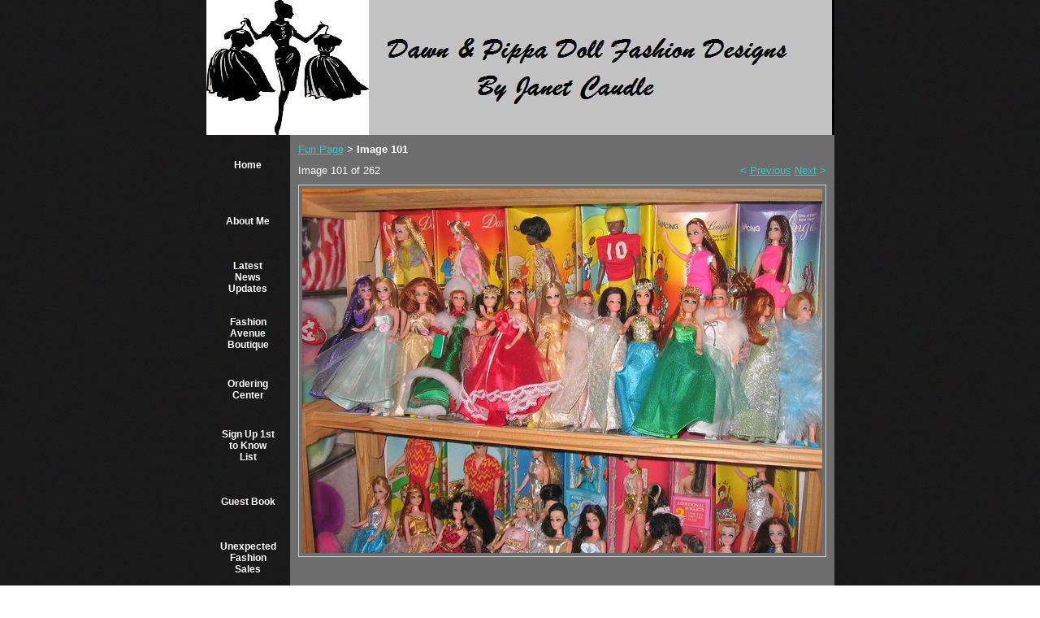

--- FILE ---
content_type: text/html; charset=utf-8
request_url: https://www.janetsdolls.com/albums/album_image/1621302/1306329.htm
body_size: 13376
content:
 <!DOCTYPE HTML PUBLIC "-//W3C//DTD HTML 4.01 Transitional//EN">
<html>
	<head>
		<title>Image</title>					
		<meta name="keywords" content="">
		<meta name="description" content="">
		
		<link rel="stylesheet" type="text/css" href="/css/template-domain-148019.css?_=1702742240" />
		<link rel="stylesheet" type="text/css" href="/css/designs/templateText.css?_=1476481955" />
		
		
			<link href="https://fonts.googleapis.com/css?family=Covered%20By%20Your%20Grace" rel="stylesheet" type="text/css">
		
            <link rel="alternate" href="http://m.janetsdolls.com/albums/album_image/1621302/1306329.htm">
        
	<script src="//ajax.googleapis.com/ajax/libs/jquery/1.6.1/jquery.min.js" type="text/javascript" language="javascript"></script> <script src="/_js/jquery/extensions.js" type="text/javascript" language="javascript"></script> 
						<script type="text/javascript" language="javascript">
							jQuery.noConflict(); 
						</script>
					<!--[if IE]><script type="text/javascript" src="/_js/v2/iequirks-min.js?_=1476481955"></script><![endif]--></head>
	<body id="quirks" topmargin="0" bottommargin="0" leftmargin="0" rightmargin="0" marginwidth="0" marginheight="0">
	
		<!-- Admin -->
		
		
		<table cellspacing="0" cellpadding="0" bgcolor="252525" background="/r/designs/3342/t_page_background.jpg?_=1702742240" width="100%" height="100%">
			<tr>
				<td valign="top">
					<table cellspacing="0" cellpadding="0" bgcolor="" border="0" width="760" align="center">
					<tr>
						<td valign="top">
							<table cellspacing="0" cellpadding="0" border="0" width="100%">
								
							
								<!-- HEADER -->
								
	<tr>
		<td valign="top">
			<div id="templateHeader" class="hasHeaderImages" style="width:100%;height:166px;position:relative;margin:0px;padding:0px;overflow:hidden;background-color:none;">
				<table cellspacing="0" height="166" cellpadding="0" border="0" width="100%">
				<tr>
					
						<td><a href="/"><img src="/f/design/t_header_left.jpg?_=1702742240" width="770" height="166" border="0" alt="Header Graphic"></a></td>
					
					<td  width="100%"></td>
					
				</tr>
				</table>
				<img id="cover" src="/s.gif" width="100%" height="166">
				
					<div id="layer1Text" class="layerTextInit" style="display:none;"></div>
				
					<div id="layer2Text" class="layerTextInit" style="display:none;"></div>
				
					<div id="layer3Text" class="layerTextInit" style="display:none;"></div>
				
				<a id="homeLink" href="/"><img id="cover2" src="/s.gif" width="0" height="0"></a>
			</div>
		</td>
	</tr>

								<tr>
									<td height="100%">
										<table cellspacing="0" cellpadding="0" border="0" width="100%">
											<tr>
												<td id="cm-navigation">
	<table cellspacing="5" cellpadding="0" border="0">
		
				<tr>
			
				<td>
					<table cellspacing="2" cellpadding="0" border="0" width="100%">
						<tr>
			
			
			<td class="link">
				<a href="/home.html" onclick="return false;" class="link">Home</a>
				
			</td>
			
			
						</tr>
					</table>
				</td>
			
				</tr>
			
				<tr>
			
				<td>
					<table cellspacing="2" cellpadding="0" border="0" width="100%">
						<tr>
			
			
			<td class="link">
				<a href="/aboutme.html" onclick="return false;" class="link">About Me</a>
				
			</td>
			
			
						</tr>
					</table>
				</td>
			
				</tr>
			
				<tr>
			
				<td>
					<table cellspacing="2" cellpadding="0" border="0" width="100%">
						<tr>
			
			
			<td class="link">
				<a href="/latest-news-updates.html" onclick="return false;" class="link">Latest News Updates</a>
				
			</td>
			
			
						</tr>
					</table>
				</td>
			
				</tr>
			
				<tr>
			
				<td>
					<table cellspacing="2" cellpadding="0" border="0" width="100%">
						<tr>
			
			
			<td class="link">
				<a href="/fashionavenue.html" onclick="return false;" class="link">Fashion Avenue Boutique</a>
				
			</td>
			
			
						</tr>
					</table>
				</td>
			
				</tr>
			
				<tr>
			
				<td>
					<table cellspacing="2" cellpadding="0" border="0" width="100%">
						<tr>
			
			
			<td class="link">
				<a href="/page/page/1691161.htm" onclick="return false;" class="link">Ordering Center</a>
				
			</td>
			
			
						</tr>
					</table>
				</td>
			
				</tr>
			
				<tr>
			
				<td>
					<table cellspacing="2" cellpadding="0" border="0" width="100%">
						<tr>
			
			
			<td class="link">
				<a href="/sign-up-1st-to-know-list.html" onclick="return false;" class="link">Sign Up 1st to Know List</a>
				
			</td>
			
			
						</tr>
					</table>
				</td>
			
				</tr>
			
				<tr>
			
				<td>
					<table cellspacing="2" cellpadding="0" border="0" width="100%">
						<tr>
			
			
			<td class="link">
				<a href="/page/page/1620217.htm" onclick="return false;" class="link">Guest Book</a>
				
			</td>
			
			
						</tr>
					</table>
				</td>
			
				</tr>
			
				<tr>
			
				<td>
					<table cellspacing="2" cellpadding="0" border="0" width="100%">
						<tr>
			
			
			<td class="link">
				<a href="/midnight-madness.html" onclick="return false;" class="link">Unexpected Fashion Sales</a>
				
			</td>
			
			
						</tr>
					</table>
				</td>
			
				</tr>
			
				<tr>
			
				<td>
					<table cellspacing="2" cellpadding="0" border="0" width="100%">
						<tr>
			
			
			<td class="link">
				<a href="/galaxyofstars.html" onclick="return false;" class="link">Galaxy of Stars</a>
				
			</td>
			
			
						</tr>
					</table>
				</td>
			
				</tr>
			
				<tr>
			
				<td>
					<table cellspacing="2" cellpadding="0" border="0" width="100%">
						<tr>
			
			
			<td class="link">
				<a href="/outwear-fur-coats.html" onclick="return false;" class="link">Fur Coat Sets</a>
				
			</td>
			
			
						</tr>
					</table>
				</td>
			
				</tr>
			
				<tr>
			
				<td>
					<table cellspacing="2" cellpadding="0" border="0" width="100%">
						<tr>
			
			
			<td class="link">
				<a href="/funpage.html" onclick="return false;" class="link">Fun Page</a>
				
			</td>
			
			
						</tr>
					</table>
				</td>
			
				</tr>
			
				<tr>
			
				<td>
					<table cellspacing="2" cellpadding="0" border="0" width="100%">
						<tr>
			
			
			<td class="link">
				<a href="/retired-fashions-pre-2009.html" onclick="return false;" class="link">Pre-2009 Retired Fashions</a>
				
			</td>
			
			
						</tr>
					</table>
				</td>
			
				</tr>
			
				<tr>
			
				<td>
					<table cellspacing="2" cellpadding="0" border="0" width="100%">
						<tr>
			
			
			<td class="link">
				<a href="/retired-fashion-collection.html" onclick="return false;" class="link">Retired Fashions Page 1</a>
				
			</td>
			
			
						</tr>
					</table>
				</td>
			
				</tr>
			
				<tr>
			
				<td>
					<table cellspacing="2" cellpadding="0" border="0" width="100%">
						<tr>
			
			
			<td class="link">
				<a href="/retired-fashions-page-2.html" onclick="return false;" class="link">Retired Fashions Page 2</a>
				
			</td>
			
			
						</tr>
					</table>
				</td>
			
				</tr>
			
				<tr>
			
				<td>
					<table cellspacing="2" cellpadding="0" border="0" width="100%">
						<tr>
			
			
			<td class="link">
				<a href="/retired-fashions-page-3.html" onclick="return false;" class="link">Retired Fashions Page 3</a>
				
			</td>
			
			
						</tr>
					</table>
				</td>
			
				</tr>
			
				<tr>
			
				<td>
					<table cellspacing="2" cellpadding="0" border="0" width="100%">
						<tr>
			
			
			<td class="link">
				<a href="/retired-fashions-2014.html" onclick="return false;" class="link">Retired Fashions 2014</a>
				
			</td>
			
			
						</tr>
					</table>
				</td>
			
				</tr>
			
				<tr>
			
				<td>
					<table cellspacing="2" cellpadding="0" border="0" width="100%">
						<tr>
			
			
			<td class="link">
				<a href="/retired-fashions-2015.html" onclick="return false;" class="link">Retired Fashions 2015</a>
				
			</td>
			
			
						</tr>
					</table>
				</td>
			
				</tr>
			
				<tr>
			
				<td>
					<table cellspacing="2" cellpadding="0" border="0" width="100%">
						<tr>
			
			
			<td class="link">
				<a href="/links.html" onclick="return false;" class="link">Links</a>
				
			</td>
			
			
						</tr>
					</table>
				</td>
			
				</tr>
			
	</table>
	
	<!-- Template JS -->
	<script type="text/javascript" src="https://ajax.googleapis.com/ajax/libs/jqueryui/1.8.13/jquery-ui.min.js?_=1476481955"></script>
	<script type="text/javascript" src="/_js/v2/jquery.cm.navigation-min.js?_=1476481955"></script>
	<script type="text/javascript">CM.navigation.init({indexPosition:3});</script>
</td> 
												<td height="100%" bgcolor="6d6d6d" valign="top">
													<table height="100%" cellspacing="0" cellpadding="10" border="0" width="100%" bgcolor="6d6d6d">
														<tr>
															<td valign="top" style="padding:10px 10px;padding-left:;">
															
																<!-- Breadcrumbs -->
																<font face="arial" size="2">
	
			<a href="/funpage.html">Fun Page</a> <font face="courier">&gt;</font>
		
			<strong>Image 101</strong>
		
	<table height="10"><tr><td></td></tr></table>
</font>
																
																<!-- Title -->
																
																
																<!-- Subtitle -->
																
																
																<!-- Errors -->
																
								
																<!-- DISPLAY CONTENT -->
																 <style type="text/css">
	h3.photoTitle {
		margin:0;
		border-bottom:1px solid #ccc;
		padding-bottom:5px;
		margin-bottom:10px;
	}
	
	.photoHeader, .photoInfo, .photoContainer {
		padding:0;
	}
	.photoHeader a.nav {
		text-decoration:none;
	}
	.photoContainer {
		padding:10px 0;
		margin:0;
		text-align:center;
		vertical-align:middle;

	}
	
	
	 	.photoContainer table tr td {
			border:1px solid #ccc;
			padding:4px;		
		} 
	

	.photoContainer a {
		display:block;
	}
	
	.photoContainer img {
		max-width:650px;
	}
</style>


	<div class="photoHeader">
		<div style="float:left;">Image 101 of 262</div>
		<div style="float:right;">
			<a class="nav" href="/albums/album_image/1621302/758176.htm">&lt; <u>Previous</u></a>&nbsp;<a class="nav" href="/albums/album_image/1621302/914219.htm"><u>Next</u> &gt;</a>
		</div>
		<div style="clear:both;"></div>
	</div>


<div class="photoContainer">			
	<table align="center" cellpadding="0" cellspacing="0" border="0">
		<tr>
			<td>
				<a href="/albums/album_image/1621302/914219.htm"><img id="photo" src="/i/morephotos/IMG_0032.jpg" border="0" alt=""></a>				
			</td>
		</tr>
	</table>
</div>		
<div class="photoInfo">
	
</div><!-- DB FEED --><!-- HitsLink.com tracking script --><script type="text/javascript" id="wa_u" defer></script>
<script type="text/javascript" async>//<![CDATA[var wa_pageName=location.pathname;    // customize the page name here;wa_account="959E919A8B8C9B9093938C"; wa_location=201;wa_MultivariateKey = '';    //  Set this variable to perform multivariate testingvar wa_c=new RegExp('__wa_v=([^;]+)').exec(document.cookie),wa_tz=new Date(),wa_rf=document.referrer,wa_sr=location.search,wa_hp='http'+(location.protocol=='https:'?'s':'');if(top!==self){wa_rf=top.document.referrer;wa_sr=top.location.search}if(wa_c!=null){wa_c=wa_c[1]}else{wa_c=wa_tz.getTime();document.cookie='__wa_v='+wa_c+';path=/;expires=1/1/'+(wa_tz.getUTCFullYear()+2);}wa_img=new Image();wa_img.src=wa_hp+'://counter.hitslink.com/statistics.asp?v=1&s=201&eacct='+wa_account+'&an='+escape(navigator.appName)+'&sr='+escape(wa_sr)+'&rf='+escape(wa_rf)+'&mvk='+escape(wa_MultivariateKey)+'&sl='+escape(navigator.systemLanguage)+'&l='+escape(navigator.language)+'&pf='+escape(navigator.platform)+'&pg='+escape(wa_pageName)+'&cd='+screen.colorDepth+'&rs='+escape(screen.width+' x '+screen.height)+'&je='+navigator.javaEnabled()+'&c='+wa_c+'&tks='+wa_tz.getTime();document.getElementById('wa_u').src=wa_hp+'://counter.hitslink.com/track.js';//]]></script> 
																
																<!-- Footer -->
																
																	<div style='clear:both;'><p style="text-align: center;"><br />
<span style="font-size:10px;"><strong>Janet&#39;s One of a Kind dolls and custom fashions have no affiliation with any doll or toy manufacturing company. Copyright 1999-2026. Janet Caudle owner. This site is not to be copied, reproduced, used or taken without the express written permission of the owner. Barbie is a registered trademark of Mattel and Dawn is a registered trademark of Checkerboard Toys.</strong></span></p>
</div>
																
																
																<!-- Referral Link -->
																
								
															</td>
														</tr>
													</table>
												</td>
												
												
											</tr>
										</table>
									</td>
								</tr>
							</table>
						</td>
					</tr>
				</table>
				
				</td>
			</tr>
		</table>
	</body>
</html>